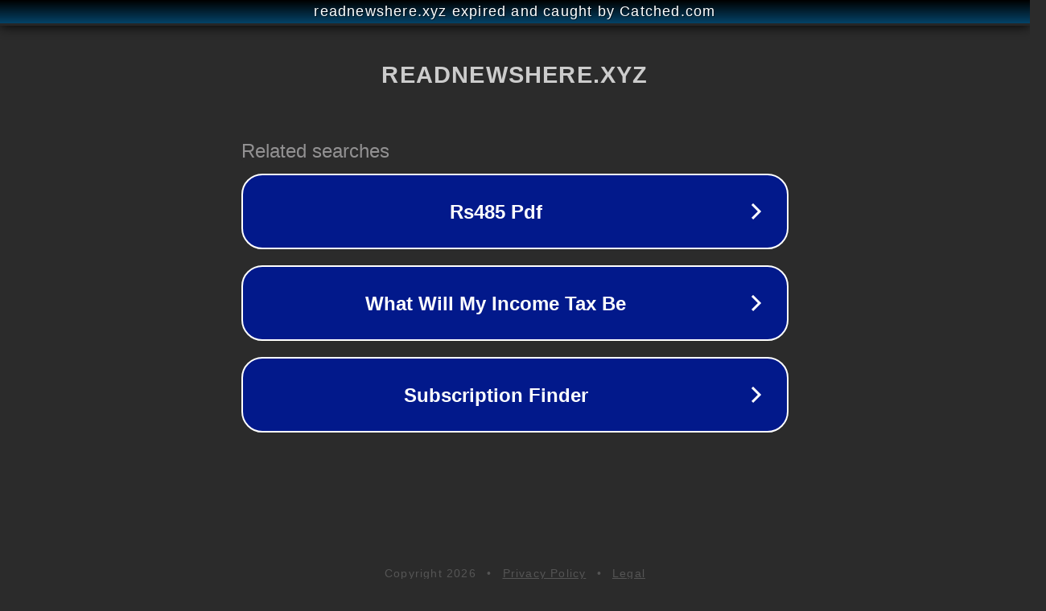

--- FILE ---
content_type: text/html; charset=utf-8
request_url: https://readnewshere.xyz/2023/03/28/why-custom-cbd-oil-packaging-is-key-to-standing-out-in-a-competitive-market/
body_size: 1166
content:
<!doctype html>
<html data-adblockkey="MFwwDQYJKoZIhvcNAQEBBQADSwAwSAJBANDrp2lz7AOmADaN8tA50LsWcjLFyQFcb/P2Txc58oYOeILb3vBw7J6f4pamkAQVSQuqYsKx3YzdUHCvbVZvFUsCAwEAAQ==_z8cXcDrD5BWQMFjDgn2llNLs7TfIFwME96qS8sfsKM8bKrDh1b/lVdfLqlu58+dFxz5HJQg1x+yuFEEfc58+hw==" lang="en" style="background: #2B2B2B;">
<head>
    <meta charset="utf-8">
    <meta name="viewport" content="width=device-width, initial-scale=1">
    <link rel="icon" href="[data-uri]">
    <link rel="preconnect" href="https://www.google.com" crossorigin>
</head>
<body>
<div id="target" style="opacity: 0"></div>
<script>window.park = "[base64]";</script>
<script src="/bcJTAWGUr.js"></script>
</body>
</html>
